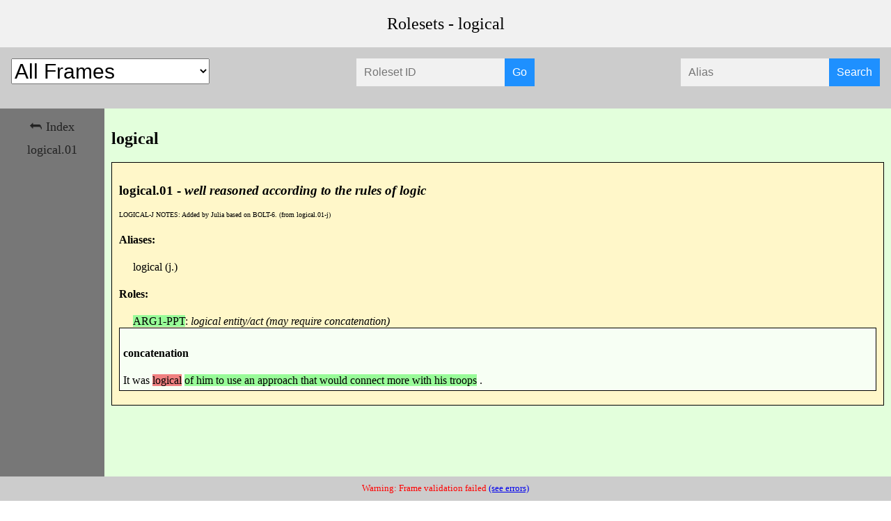

--- FILE ---
content_type: text/html; charset=utf-8
request_url: https://propbank.github.io/v3.4.0/frames/logical.html
body_size: 756
content:
<html lang="en"><head><title>"logical" Rolesets</title><link rel="stylesheet" href="style.css"></head><body><div class="wrapper"><div class="header">Rolesets - logical</div><div class="headerMenu"><select id="resource" style="font-size:30px;float:left;"><option value="ALL">All Frames</option><option value="AMR_2019">AMR 2019</option><option value="PropBank_1-0">PropBank 1.0</option><option value="PropBank_2-1-5">PropBank 2.1.5</option><option value="PropBank_3-1">PropBank 3.1</option><option value="PropBank_3-4">PropBank 3.4</option><option value="PropBank_Flickr_1-0">PropBank Flickr 1.0</option></select><form autocomplete="off" method="post" name="aliasSearch" style="float:right;"><div class="autocomplete"><input id="searchAliases" name="myAlias" placeholder="Alias" type="text"></div><input type="submit" value="Search"></form><form autocomplete="off" method="post" name="rolesetSearch" style="margin:0 auto;width:300px"><div class="autocomplete"><input id="searchRolesets" name="myRoleset" placeholder="Roleset ID" type="text"></div><input type="submit" value="Go"></form></div><div class="sidebar"><div class="sticky-spacer"></div><div class="sticky-content"><a href="index.html">&#11178; Index</a><a href="logical.html#logical.01" class="resource-dependent PropBank_3-1 PropBank_3-4 PropBank_Flickr_1-0">logical.01</a></div></div><div class="content"><div class="sticky-spacer"></div><div class="sticky-content"><h2>logical</h2><div class="roleset resource-dependent PropBank_3-1 PropBank_3-4 PropBank_Flickr_1-0"><a id="logical.01"></a><h3>logical.01 - <i>well reasoned according to the rules of logic</i></h3><span style="font-size:10px;">LOGICAL-J NOTES: Added by Julia based on BOLT-6. (from logical.01-j)</span><br><h4>Aliases:</h4><div style="padding-left: 20px;"><span>logical (j.)</span><br></div><h4>Roles:</h4><div style="padding-left: 20px;"><span><span style="background-color:PALEGREEN">ARG1-PPT</span><span>: </span><i>logical entity/act (may require concatenation)</i></span><br></div><div class="example"><h4>concatenation</h4><div><span>It </span><span>was </span><div class="tooltip"><span style="background-color: LIGHTCORAL">logical</span><span class="tooltiptext">rel</span></div> <div class="tooltip"><span style="background-color: PALEGREEN">of him to use an approach that would connect more with his troops</span><span class="tooltiptext">ARG1</span></div> <span>.</span></div></div></div></div></div><div class="footer"><span style="color:red">Warning: Frame validation failed </span><a href="frame_errors.txt">(see errors)</a></div></div><script src="https://code.jquery.com/jquery-3.5.1.min.js"></script><script src="script.js"></script></body></html>